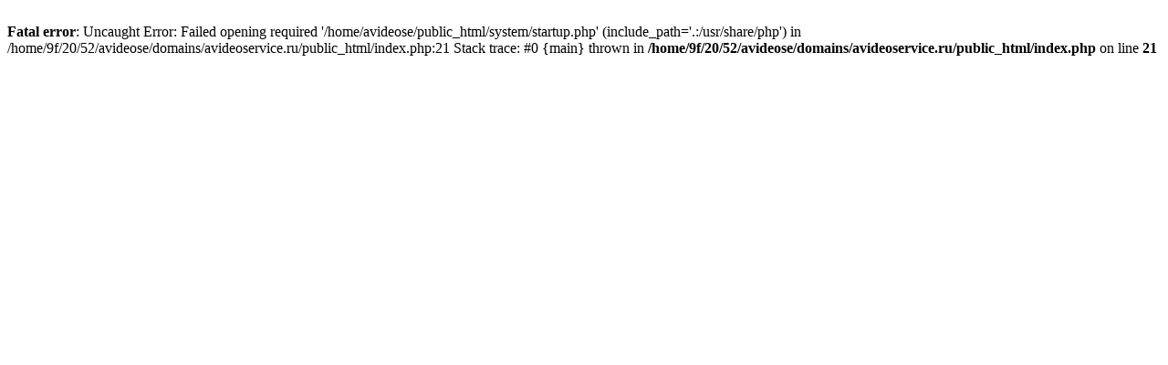

--- FILE ---
content_type: text/html; charset=UTF-8
request_url: http://www.avideoservice.ru/mediakompleks-dlja-transporta-avis-model-avs1581t
body_size: 243
content:
<br />
<b>Fatal error</b>:  Uncaught Error: Failed opening required '/home/avideose/public_html/system/startup.php' (include_path='.:/usr/share/php') in /home/9f/20/52/avideose/domains/avideoservice.ru/public_html/index.php:21
Stack trace:
#0 {main}
  thrown in <b>/home/9f/20/52/avideose/domains/avideoservice.ru/public_html/index.php</b> on line <b>21</b><br />
